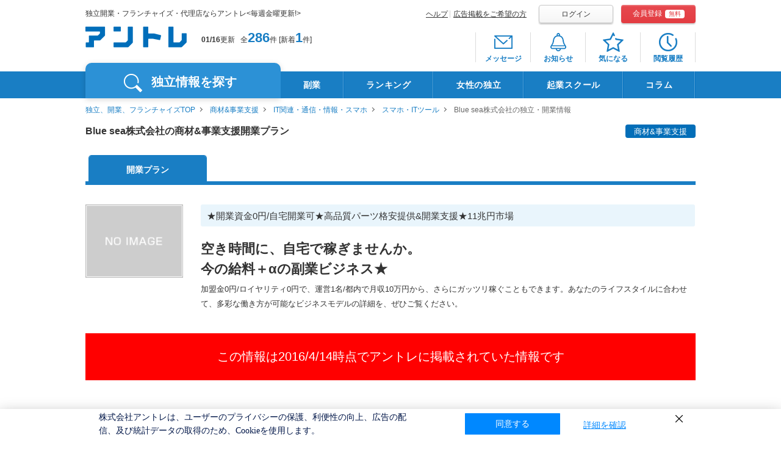

--- FILE ---
content_type: text/html; charset=UTF-8
request_url: https://entrenet.jp/dplan/0001766/
body_size: 10073
content:
<!DOCTYPE HTML>
<html lang="ja-JP">
  <head>

    
    <!-- inc: headtag_all_conttop.htm -->

<!-- Google Tag Manager -->
<script>(function(w,d,s,l,i){w[l]=w[l]||[];w[l].push({'gtm.start':
new Date().getTime(),event:'gtm.js'});var f=d.getElementsByTagName(s)[0],
j=d.createElement(s),dl=l!='dataLayer'?'&l='+l:'';j.async=true;j.src=
'https://www.googletagmanager.com/gtm.js?id='+i+dl;f.parentNode.insertBefore(j,f);
})(window,document,'script','dataLayer','GTM-TV2WN4');</script>
<!-- End Google Tag Manager -->

<!-- inc: headtag_all_conttop.htm -->

    <meta charset="UTF-8">
    <meta name="robots" content="index, follow">
    <meta http-equiv="X-UA-Compatible" content="IE=edge">
    <meta http-equiv="Pragma" content="no-cache">
    <meta http-equiv="Cache-Control" content="no-cache, no-store, must-revalidate">
    <meta http-equiv="Expires" content="0">
    <meta name="viewport" content="width=1100">
    <title>Blue sea株式会社の商材&amp;事業支援・独立開業情報｜【アントレ】</title>
    <meta name="description" content="★開業資金0円/自宅開業可★高品質パーツ格安提供&amp;開業支援★11兆円市場空き時間に、自宅で稼ぎませんか。今の給料＋αの副業ビジネス★">
    <meta name="keywords" content="Blue sea株式会社,独立開業,フランチャイズ,制度,FC,募集,起業,代理店,アントレ">
    <link rel="shortcut icon" type="image/x-icon" href="/CSP/pc/img/common/favicon.ico">

    
    <!-- inc: src_common_top.htm -->
<!-- <div class="incTest" style="background-color:#efefef;">src_common_top.htm</div> -->
<link rel="stylesheet" href="/CSP/pc/css/lib/jquery.mCustomScrollbar.css">
<link rel="stylesheet" href="/CSP/pc/css/lib/slick-theme.css">
<link rel="stylesheet" href="/CSP/pc/css/lib/slick.css">
<link rel="stylesheet" href="/CSP/pc/css/np_suggest.css?ver=202508201132">
<link rel="stylesheet" href="/CSP/pc/css/common.css?ver=202508201132">
<!-- inc: src_common_top.htm end -->

    
    <!-- inc: src_dplan_top.htm -->
<!--<div class="incTest" style="background-color:#efefef;">src_dplan_top.htm</div>-->
<link rel="stylesheet" href="/CSP/pc/css/lib/magnific-popup.css">
<link rel="stylesheet" href="/CSP/pc/css/dplan.css?ver=202508201132">
<link rel="stylesheet" href="/CSP/pc/css/dplan-recommend.css?ver=202508201132">
<style>
.incTest{
  display:none;
}
</style>
<!-- inc: src_dplan_top.htm end -->

    <link rel="canonical" href="https://entrenet.jp/dplan/0001766/">

    
    <script type="text/javascript">keisaiGaishaCode='0001766';</script>

        
    <script type="text/javascript">customerPrefecture=""</script>
    <script type="text/javascript">pageId='CSP024001';</script>
    <link rel="stylesheet" type="text/css" href="/CSP/common/css/singlecolumn.css" media="all" />
  </head>

  <body>
    <script type="application/ld+json">
  {
    "@context": "http://schema.org",
    "@type": "BreadcrumbList",
    "itemListElement": [
                      {
          "@type": "ListItem",
          "position": 1,
          "item": {
            "@id": "https://entrenet.jp/",
            "name": "独立、開業、フランチャイズTOP"
          }
        },
                              {
          "@type": "ListItem",
          "position": 2,
          "item": {
            "@id": "https://entrenet.jp/dokuritsu/Y1200/",
            "name": "商材&amp;事業支援"
          }
        },
                              {
          "@type": "ListItem",
          "position": 3,
          "item": {
            "@id": "https://entrenet.jp/dokuritsu/Y1200/C04/",
            "name": "IT関連・通信・情報・スマホ"
          }
        },
                              {
          "@type": "ListItem",
          "position": 4,
          "item": {
            "@id": "https://entrenet.jp/dokuritsu/Y1200/C04/M28/",
            "name": "スマホ・ITツール"
          }
        },
                              {
          "@type": "ListItem",
          "position": 5,
          "item": {
            "@id": "https://entrenet.jp/dplan/0001766/",
            "name": "Blue sea株式会社の独立・開業情報"
            }
        }
                  ]
  }
</script>

    
    <!-- inc: common_bodytop.htm -->
<!-- Google Tag Manager (noscript) -->
<noscript>
  <iframe src="https://www.googletagmanager.com/ns.html?id=GTM-TV2WN4" height="0" width="0" style="display:none;visibility:hidden"></iframe>
</noscript>
<!-- End Google Tag Manager (noscript) -->
<!-- inc: common_bodytop.htm end -->

    
    <!-- inc: dplan_bodytop.htm -->
<div class="incTest" style="background-color:#efefef;">dplan_bodytop.htm</div>
<!-- inc: dplan_bodytop.htm end -->

    <article id="wrapper">

      
      <header id="header">
  <div class="wrap cf">
    <div class="headerLeft">
  <p class="headerDesc">独立開業・フランチャイズ・代理店ならアントレ&lt;毎週金曜更新!&gt;</p>
  <div class="headerLogo"><a href="/"><img src="/CSP/pc/img/common/logo_cmn.png" alt="アントレ" width="166"></a></div>
  <div class="headerNum">
  	<b>01/16</b>更新<span class="hit">全<a href="/dokuritsu/?cc=ccenldhead">286</a>件
          [新着<a href="/dokuritsu/new/?cc=ccenlnewhead">1</a>件]
        </span>
  </div>
</div><!-- /.headerLeft -->

    <div id="registBox">
      <div class="registHead">
        <ul class="registheadTxt">
          <li><a href="/others/help/">ヘルプ</a></li>
                      <li><a href="/others/ad/index.htm?cbn=most_top_service_ad_">広告掲載をご希望の方</a></li>
                  </ul>

        <ul class="registheadBtn">
          <li><a class="loginBtn" href="/login.html" rel="nofollow">ログイン</a></li>
          <li><a class="registBtn" href="/mkregist_mail.html" rel="nofollow">会員登録<span>無料</span></a></li>
        </ul>
      </div>

      <nav class="headerNav">
        <ul class="headerNavList">
          <li>
            <a href="/message.html" class="icnMessage" rel="nofollow">
              <div class="badge"></div>
              <span>メッセージ</span>
            </a>
          </li>
          <li>
            <a href="/notification.html" class="icnNotification" rel="nofollow">
              <div class="badge"></div>
              <span>お知らせ</span>
            </a>
          </li>
          <li>
            <a href="/favorite.html" class="icnFav" rel="nofollow">
              <div class="badge"></div>
              <span>気になる</span>
            </a>
          </li>
          <li>
            <a href="/history.html" class="icnHistory" rel="nofollow">
              <div class="badge"></div>
              <span>閲覧履歴</span>
            </a>
          </li>
        </ul>
      </nav>
    </div><!-- /#registBox -->
  </div><!-- /.wrap -->

  <nav id="globalNav">
  <div class="wrap gnavWrap">
    <div class="gnaviwrapLeft">
      <ul class="cf">
        <li class="gNavSearch">独立情報を探す</li>
      </ul>
    </div>

    <!-- inc: gnavi_list.htm -->
<div class="incTest" style="background-color:#efefef;">gnavi_list.htm</div>
        <div class="gnaviwrapFlex">
          <ul>
            <li><a href="/dokuritsu/KW041/?gn=engnkw041">副業</a></li>
            <li><a href="/ranking/">ランキング</a></li>
            <li><a href="/watashidoki/index.htm?gn=engnwtsdk">女性の独立</a></li>
            <li><a href="/dokuritsu-school/index.htm?gn=engndschool" target="_blank">起業スクール</a></li>
            <li><a href="/magazine/?gn=engnmgz" target="_blank">コラム</a></li>
          </ul>
        </div><!-- /.gnaviwrapFlex -->
<!-- inc: gnavi_list.htm end -->
  </div>
</nav><!-- /#globalNav -->

<div class="gNavBox">
  <div class="wrap cf">
    <div class="gNavInner gNavSearchBox">
      <div class="gNavBoxLeft">
        <ul class="boxleftList">
          <li class="listOn listC"><div><span>業種</span>から探す</div></li>
          <li class="listE"><span>エリア</span>から探す</li>
          <li class="listKw"><span>契約タイプ</span>から探す</li>
        </ul>
      </div><!-- /.gNavBoxLeft -->
      <div class="gNavBoxRight">
        <div class="cf">
          <ul class="btnList listCbox">
            <li><a href="/dokuritsu/C03/?gn=engngc03">飲食<br>デリバリー</a></li>
            <li><a href="/dokuritsu/C04/?gn=engngc04">IT関連<br>スマホ</a></li>
            <li><a href="/dokuritsu/C06/?gn=engngc06">修理<br>クリーニング</a></li>
            <li><a href="/dokuritsu/C07/?gn=engngc07">小売<br>コンビニ</a></li>
            <li><a href="/dokuritsu/C01/?gn=engngc01">塾<br>スクール</a></li>
            <li><a href="/dokuritsu/C05/?gn=engngc05">美容サロン<br>ボディメイク</a></li>
            <li><a href="/dokuritsu/C08/?gn=engngc08">介護医療<br>福祉</a></li>
            <li><a href="/dokuritsu/C09/?gn=engngc09">買取<br>リサイクル</a></li>
            <li><a href="/dokuritsu/C02/?gn=engngc02">各種サービス</a></li>
          </ul><!-- /.btnList -->
          <ul class="btnList listEbox">
            <li><a href="/dokuritsu/E0000/?gn=engnae0">北海道</a></li>
            <li><a href="/dokuritsu/E1000/?gn=engnae1">東北</a></li>
            <li><a href="/dokuritsu/E2000/?gn=engnae2">関東</a></li>
            <li><a href="/dokuritsu/E3000/?gn=engnae3">北信越</a></li>
            <li><a href="/dokuritsu/E4000/?gn=engnae4">東海</a></li>
            <li><a href="/dokuritsu/E5000/?gn=engnae5">関西</a></li>
            <li><a href="/dokuritsu/E6000/?gn=engnae6">中国</a></li>
            <li><a href="/dokuritsu/E7000/?gn=engnae7">四国</a></li>
            <li><a href="/dokuritsu/E8000/?gn=engnae8">九州・沖縄</a></li>
            <li><a href="/dokuritsu/E9000/?gn=engnae9">海外</a></li>
          </ul><!-- /.btnList -->
          <ul class="btnList listKwbox">
            <li><a href="/dokuritsu/Y1100/?gn=engnty11">フランチャイズ</a></li>
            <li><a href="/dokuritsu/Y1300/?gn=engnty13">代理店</a></li>
            <li><a href="/dokuritsu/Y1400/?gn=engnty14">業務委託</a></li>
            <li><a href="/dokuritsu/Y1200/?gn=engnty12">商材＆事業支援</a></li>
            <li><a href="/dokuritsu/Y1500/?gn=engnty15">社員to独立</a></li>
          </ul><!-- /.btnList -->
        </div>
        <div class="gNavBoxKeyword">
          <form action="/dokuritsu.html?cc=ccenfwst00003" method="post" class="cf">
            <div class="keywordTxt"><input type="text" name="free_search" class="keyword" id="free_search" maxlength="100" autocomplete="off" placeholder="社名・キーワードなどで検索"></div>
            <div class="keywordBtn"><input type="submit" value="検索" class="btn_keywordBtn" id="search_btn"></div>
            <input type="hidden" name="searchbox" value="1">
          </form>
        </div>
              </div><!-- /.gNavBoxRight -->
    </div><!---/.gNavSearchBox-->
    <div class="cls"></div>
  </div><!-- /.wrap -->
</div><!-- /.gNavBox -->
</header><!-- /#header -->

      <main class="CSP024001">

        
        <!-- inc: common_top.htm -->
<div class="incTest" style="background-color:#efefef;">common_top.htm</div>
<!-- inc: common_top.htm end -->

        <div id="container" class="wrap cf">
          <div id="crumb">
            <a href="/">独立、開業、フランチャイズTOP</a>
                <a href="/dokuritsu/Y1200/">商材&amp;事業支援</a>
                <a href="/dokuritsu/Y1200/C04/">IT関連・通信・情報・スマホ</a>
                <a href="/dokuritsu/Y1200/C04/M28/">スマホ・ITツール</a>
                Blue sea株式会社の独立・開業情報
      </div>

          
          <!-- inc:end_dkplan_top -->
<!-- inc:end_dkplan_top end -->

          <section id="dplan">
            <h1 class="desc">Blue sea株式会社の商材&amp;事業支援開業プラン<span>商材&amp;事業支援</span></h1>

            <div class="navWrap">

              <nav class="tabNav">
                <li class="on"><span>開業プラン</span></li>
              </nav><!-- /.tabNav -->
            </div><!-- /.navWrap -->
            <div class="catchBoxTst4">
  <div class="imgBox">
    <img src="/CSP/img/noimg150_112.gif" alt="" width="160" height="120">
  </div>
  <div class="dataBox">
    <h2>★開業資金0円/自宅開業可★高品質パーツ格安提供&amp;開業支援★11兆円市場</h2>
    <h3>空き時間に、自宅で稼ぎませんか。<br>今の給料＋αの副業ビジネス★</h3>
    <p>加盟金0円/ロイヤリティ0円で、運営1名/都内で月収10万円から、さらにガッツリ稼ぐこともできます。あなたのライフスタイルに合わせて、多彩な働き方が可能なビジネスモデルの詳細を、ぜひご覧ください。</p>
  </div>
</div><!-- /.catchBox -->

            
            <!-- inc:end_dkplan_top2 -->
<!-- inc:end_dkplan_top2 end -->

            <div id="pastentry_caution">
              <p>この情報は2016/4/14時点でアントレに掲載されていた情報です</p>
            </div>

            
            <!-- inc:end_dkplan_top3 -->
        <div id="recomend_list_end">
          <div class="recommendTtl">この企業に興味を持った人は、こんな企業も比較検討しています</div>
          <div id="recommender_pc312"></div>
        </div><!-- /#recomend_list_end -->
        
        <div id="__se_hint" style="display: none;">
          <div id="__se_spec_pc312">
            <script type="text/javascript">document.write('<span class="__se_prod">'+keisaiGaishaCode+'</span>');</script>
            <span class="__se_num">4</span>
            <span class="__se_cat"></span>
            <span class="__se_ct_url_custom_param">?cbn=pc312</span>
          </div>
        </div>

<script type="text/javascript">
(function() {
/* Cookieに書き込み */
var set_name = 'TERMINALID';
var recoCookie = GetCookie( set_name );

/* GetCookie関数を定義 */
function GetCookie( name ){
var pattern = new RegExp( name + '=([^;]+);?' ),
cookiesMatch = document.cookie.match( pattern, '$1' );
if( cookiesMatch !== null ){
return decodeURIComponent( cookiesMatch[1] );
}
return null;
}

if(location.hostname.indexOf("dev") > -1 ){
  var domainname ="aigenttest2.silveregg.net";
}else{
  var domainname ="aigent2.silveregg.net";
}

var s = document.createElement('script');
s.type = 'text/javascript';
s.async = true;
s.src = '//'+domainname+'/suite/page?m=entre&p=pc_pddt2&cookie='+recoCookie+'&t='+(new Date()).getTime()+'&r='+escape(document.referrer);
var e = document.getElementsByTagName('script')[0];
e.parentNode.insertBefore(s,e);
})();
</script>
<!-- inc:end_dkplan_top3 end -->
            <nav class="localNav">
              <ul>
                <li><a href="#rewardBox">仕事の魅力・やりがい</a></li>

                
                                  <li><a href="#pointBox">ビジネスプランの特徴</a></li>
                              </ul>
            </nav><!-- /.localNav -->

            <section id="rewardBox">
              <h3 class="ttl01">仕事の魅力・やりがい</h3>
<div class="catchBox">
  
      <div class="imgBox lazyWrap lazyload" data-expand="-20">
      <img class="lazyload" data-src="/CSP/img/noimg300_225.gif" alt="★例：弊社高品質パーツのECサイト出店のみで月収10万円も可能♪おいしいビジネス★" width="300" height="225">
    </div>
    <div class="dataBox">
    <h3>★例：弊社高品質パーツのECサイト出店のみで月収10万円も可能♪おいしいビジネス★</h3>
    <p>◆当社契約で得られる豊富なメリットの一部◆<br />
★営業する必要なし！<br />
★工場直卸の価格で高品質パーツをご提供！仲介業者なし！<br />
★開業資金0円！加盟金0円/ロイヤリティ0円！<br />
★ECサイト出店のみで運営1名/都内で月収10万円も可！<br />
★さらに高収入を目指せるノウハウも提供！<br />
★過去3年で取引先店300店舗を支援した豊富な実績あり！<br />
<br />
個別説明会で「集客方法」「収益モデル」等を公開！<br />
まずはお気軽にアクセスを！</p>
  </div>
</div><!-- .catchBox -->

            </section><!-- /#rewardBox -->

            
                          <section id="pointBox">
                <h3 class="ttl01">ビジネスプランの特徴</h3>
<h4 class="ttl01">ビジネス情報</h4>
<div class="cf">
      <div class="img lazyWrap lazyload" data-expand="-20">
      <img class="lazyload" data-src="/CSP/img/noimg200_150.gif" alt="自社サイト【KingMobile】にて、工場直卸の最新パーツのラインナップを掲載！" width="200" height="150"><br>自社サイト【KingMobile】にて、工場直卸の最新パーツのラインナップを掲載！
    </div>
    <div class="table dplanTable01">
    <dl>
      <dt>扱う商品・サービスの概要</dt>
      <dd>◆無店舗/自宅で/空き時間で「高品質パーツのECサイト出店のみ」で開業も可！<br />
◎当社はiPhoneやスマートフォンの部品・アクセサリーを扱うメーカーの戦略企業。<br />
◎自社サイト【KingMobile】を、中国の生産拠点と連携して展開中。<br />
◎市場価値の高い高機能商材を破格の安値で仕入/販売できます。</dd>
    </dl>
    <dl>
      <dt>顧客の特徴・市場性</dt>
      <dd>◆iPhoneの日本市場は世界でも群を抜く勢いで拡大中！<br />
◎日本におけるiPhoneの急速な普及に伴い、販売代理店を募集します。<br />
◎スマートフォン市場における日本のiPhone比率は欧米よりも圧倒的に高いです。<br />
◎市場規模11兆円と称される急拡大中のマーケットで成功のチャンスも拡大中！</dd>
    </dl>
    <dl>
      <dt>このビジネスの強み</dt>
      <dd>◆開業資金0円！加盟金0円/ロイヤリティ0円！<br />
◎営業日/時間/看板/店舗名/デザイン/営業形態の制約なし！<br />
◎大規模な店舗物件や設備の購入も不要！<br />
◎FC/代理店のような「ブランド提供の対価となる費用支払」もなし。<br />
◎「ECサイト出店のみ」で開業後、さらに高収入を目指せるノウハウも提供！</dd>
    </dl>
  </div><!-- .table.type01 -->
</div><!-- .cf -->
              </section><!-- /#pointBox -->

              <section id="flowBox">
                <div class="property">
    <dl class="table">
      <dt>この独立の特徴</dt>
      <dd>
        <ul>
          <li><a href="/dokuritsu/KW043/" target="_blank">低資金開業</a></li>
                      <li><a href="/dokuritsu/KW041/" target="_blank">副業からスタート</a></li>
                  </ul>
      </dd>
    </dl>
    <div class="moreBox">
              <dl>
          <dt><div class="tag">低資金開業</div></dt>
          <dd>★加盟金0円/ロイヤリティ0円/在職中/空き時間で/副業でもOK★店舗不要/自宅開業で「高品質パーツのECサイト出店のみ」で安定収入も可能です</dd>
        </dl>
              <dl>
          <dt><div class="tag">副業からスタート</div></dt>
          <dd>★在職中に自宅で空き時間を活かした副業からスタートも可能です★店舗不要/自宅開業で「高品質パーツのECサイト出店のみ」で安定収入も可能です</dd>
        </dl>
          </div>
    <div class="more">説明を見る</div>
  </div><!-- .property -->
              </section><!-- /#flowBox -->
            
            <input type="hidden" id="geo-pref-cd" value="">
            <input type="hidden" id="recommend-cnt" value="">

            <div class="pastentry_others">
    <dl>
      <dt class="ttl_detailtext_gray">そのほかの、過去に掲載のあった独立開業情報</dt>
              <dd><a href="/dplan/0001770/">株式会社　マロンド</a></dd>
              <dd><a href="/dplan/0001775/">株式会社First Drop</a></dd>
              <dd><a href="/dplan/0001776/">株式会社コミットメント</a></dd>
              <dd><a href="/dplan/0001777/">株式会社ユウコークラフト</a></dd>
              <dd><a href="/dplan/0001782/">LIFE STYLE株式会社</a></dd>
          </dl>
  </div>

            <nav class="tabNav bottomTabNav">
              <li class="on"><span>開業プラン</span></li>
            </nav><!-- .tabNav -->

            <section id="otherPlan" class="cf">
    <h3 class="ttl01">その他の独立開業プラン</h3>
    <div class="leftBox">
      <h4 class="ttl01">この独立開業プランと近い条件でもっと探す</h4>
      <div class="table dplanTable01">
        <dl>
          <dt>業種</dt>
          <dd>
            <ul class="treeLink">
              <li><a href="/dokuritsu/C04/?cc=ccendplftfs0001">IT関連・通信・情報・スマホ</a></li>
            </ul>
          </dd>
        </dl>
        <dl>
          <dt>契約タイプ</dt>
          <dd>
            <a href="/dokuritsu/Y1200/?cc=ccendplftfs0001">商材&amp;事業支援</a>
          </dd>
        </dl>
        <dl>
          <dt>独立スタイル</dt>
          <dd><a href="/dokuritsu/D3000/?cc=ccendplftfs0001">「手に職」で稼ぐ</a></dd>
        </dl>
              </div><!-- .dplanTable01 -->
    </div><!-- .leftBox -->
  </section><!-- #otherPlan -->

          </section><!-- /#dplan -->
        </div><!-- /#container.wrap.cf -->

        
        <!-- inc:end_common_bottom -->
<!-- inc:end_common_bottom end -->

      </main><!-- /.CSP024001 -->

      
      <!-- inc: common_footer_middle.htm -->


  <div class="incTest" style="background-color:#efefef;">common_footer_middle.htm</div>
   <div id="topfooter_top">
    <div class="wrap cf">
      <p><em><i>独立開業をサポートする情報が満載｜独立・開業・起業ならアントレ</i></em></p>
      <div id="pagetop"><a href="#header">ページTOPへ</a></div>
    </div>
  </div><!-- #topfooter_top -->
  
  <div id="topfooter_middle" class="wrap">
    <ul>
      <li><a href="/">独立、開業、フランチャイズTOP</a></li>
      <li><a href="/dokuritsu/Y1100/">フランチャイズ（FC）募集</a></li>
      <li><a href="/dokuritsu/Y1200/">商材＆事業支援募集</a></li>
      <li><a href="/dokuritsu/Y1300/">代理店募集</a></li>
      <li><a href="/dokuritsu/Y1400/">業務委託募集</a></li>
      <li><a href="/dokuritsu/Y1500/">社員ｔｏ独立募集</a></li>
      <li><a href="/dokuritsu/KW077/">オーナーになる/お店を経営する</a></li>
      <li><a href="/dokuritsu/KW078/">商品・サービスの営業・販売をする</a></li>
      <li><a href="/dokuritsu/KW079/">「手に職」で稼ぐ</a></li>
      <li><a href="https://entrenet.jp/rep-kigyoguide/?utm_source=entre&utm_medium=headerNav&utm_campaign=entre">起業・経営ガイドブック</a></li>
      <li><a href="/postoff/">過去に掲載のあった企業一覧</a></li>
      <li><a href="/kw/">注目キーワードから探す</a></li>
    </ul>
  </div><!-- #topfooter_middle -->
<!-- inc: toppage_footer_top.htm end -->
    <div class="fTtl">
  <div class="footerWrap">業種から独立・開業・起業・フランチャイズを探す</div>
</div>
<div id="footer_gyoshulink">
      <div class="box">
      <dl class="cf">
                              <dt><a href="/dokuritsu/C07/">小売・コンビニ</a></dt>
                    <dd>
            <ul class="cf">
                                                <li><a href="/dokuritsu/C07/M33/">コンビニ</a>｜</li>
                                                                <li><a href="/dokuritsu/C07/M37/">小売・販売</a>｜</li>
                                                                <li><a href="/dokuritsu/C07/M42/">レンタル・シェアリング</a></li>
                                          </ul>
          </dd>
              </dl>
    </div>
      <div class="box">
      <dl class="cf">
                              <dt><a href="/dokuritsu/C03/">飲食</a></dt>
                    <dd>
            <ul class="cf">
                                                <li><a href="/dokuritsu/C03/M15/">居酒屋・バー</a>｜</li>
                                                                <li><a href="/dokuritsu/C03/M16/">カフェ・喫茶店・レストラン</a>｜</li>
                                                                <li><a href="/dokuritsu/C03/M17/">ラーメン屋</a>｜</li>
                                                                <li><a href="/dokuritsu/C03/M19/">カレー</a>｜</li>
                                                                <li><a href="/dokuritsu/C03/M21/">ファーストフード・ハンバーガー</a>｜</li>
                                                                <li><a href="/dokuritsu/C03/M22/">外食(その他)</a>｜</li>
                                                                <li><a href="/dokuritsu/C03/M23/">弁当屋</a>｜</li>
                                                                <li><a href="/dokuritsu/C03/M26/">スイーツ(パン屋・ケーキ屋など)</a>｜</li>
                                                                <li><a href="/dokuritsu/C03/M40/">から揚げ</a>｜</li>
                                                                <li><a href="/dokuritsu/C03/M27/">キッチンカー（移動販売）</a>｜</li>
                                                                <li><a href="/dokuritsu/C03/M41/">テイクアウト・デリバリー</a></li>
                                          </ul>
          </dd>
              </dl>
    </div>
      <div class="box">
      <dl class="cf">
                              <dt><a href="/dokuritsu/C01/">塾・スクール</a></dt>
                    <dd>
            <ul class="cf">
                                                <li><a href="/dokuritsu/C01/M01/">学習塾・個別指導塾</a>｜</li>
                                                                <li><a href="/dokuritsu/C01/M02/">プログラミング・パソコン教室</a>｜</li>
                                                                <li><a href="/dokuritsu/C01/M03/">各種スクール</a></li>
                                          </ul>
          </dd>
              </dl>
    </div>
      <div class="box">
      <dl class="cf">
                              <dt><a href="/dokuritsu/C06/">便利屋・修理（リペア）・クリーニング</a></dt>
                    <dd>
            <ul class="cf">
                                                <li><a href="/dokuritsu/C06/M30/">靴、革製品修理・メンテナンス</a>｜</li>
                                                                <li><a href="/dokuritsu/C06/M31/">リフォーム・原状回復</a>｜</li>
                                                                <li><a href="/dokuritsu/C06/M32/">ハウスクリーニング・家事代行</a>｜</li>
                                                                <li><a href="/dokuritsu/C06/M36/">その他クリーニング</a></li>
                                          </ul>
          </dd>
              </dl>
    </div>
      <div class="box">
      <dl class="cf">
                              <dt><a href="/dokuritsu/C08/">介護・福祉・就労支援</a></dt>
                    <dd>
            <ul class="cf">
                                                <li><a href="/dokuritsu/C08/M38/">放課後等デイサービス・デイサービス</a>｜</li>
                                                                <li><a href="/dokuritsu/C08/M48/">訪問介護・訪問看護・医療</a>｜</li>
                                                                <li><a href="/dokuritsu/C08/M49/">就労支援・グループホーム</a></li>
                                          </ul>
          </dd>
              </dl>
    </div>
      <div class="box">
      <dl class="cf">
                              <dt><a href="/dokuritsu/C05/">美容サロン・ボディメイク</a></dt>
                    <dd>
            <ul class="cf">
                                                <li><a href="/dokuritsu/C05/M43/">ネイル・まつエク・眉毛</a>｜</li>
                                                                <li><a href="/dokuritsu/C05/M44/">脱毛</a>｜</li>
                                                                <li><a href="/dokuritsu/C05/M29/">ヘアサロン、美容院</a>｜</li>
                                                                <li><a href="/dokuritsu/C05/M45/">フィットネス</a>｜</li>
                                                                <li><a href="/dokuritsu/C05/M46/">リラクゼーションサロン・エステ</a>｜</li>
                                                                <li><a href="/dokuritsu/C05/M47/">その他美容</a></li>
                                          </ul>
          </dd>
              </dl>
    </div>
      <div class="box">
      <dl class="cf">
                              <dt><a href="/dokuritsu/C04/">IT関連・通信・情報・スマホ</a></dt>
                    <dd>
            <ul class="cf">
                                                <li><a href="/dokuritsu/C04/M28/">スマホ・ITツール</a>｜</li>
                                                                <li><a href="/dokuritsu/C04/M50/">小売・販売</a>｜</li>
                                                                <li><a href="/dokuritsu/C04/M51/">アプリ・システム・データベース商材</a></li>
                                          </ul>
          </dd>
              </dl>
    </div>
      <div class="box">
      <dl class="cf">
                              <dt><a href="/dokuritsu/C09/">買取・リサイクル</a></dt>
                    <dd>
            <ul class="cf">
                                                <li><a href="/dokuritsu/C09/M35/">中古車・自動車・自転車</a>｜</li>
                                                                <li><a href="/dokuritsu/C09/M39/">買取販売</a></li>
                                          </ul>
          </dd>
              </dl>
    </div>
      <div class="box">
      <dl class="cf">
                              <dt><a href="/dokuritsu/C02/">各種サービス</a></dt>
                    <dd>
            <ul class="cf">
                                                <li><a href="/dokuritsu/C02/M04/">コインランドリー</a>｜</li>
                                                                <li><a href="/dokuritsu/C02/M06/">防犯・防災・予防</a>｜</li>
                                                                <li><a href="/dokuritsu/C02/M05/">不動産・住宅</a>｜</li>
                                                                <li><a href="/dokuritsu/C02/M11/">生活関連サービス</a>｜</li>
                                                                <li><a href="/dokuritsu/C02/M12/">結婚相談所・冠婚葬祭</a>｜</li>
                                                                <li><a href="/dokuritsu/C02/M07/">宅配・軽運送</a>｜</li>
                                                                <li><a href="/dokuritsu/C02/M13/">保険（生命保険・損害保険・自動車保険）・金融</a>｜</li>
                                                                <li><a href="/dokuritsu/C02/M09/">広告・メディア</a>｜</li>
                                                                <li><a href="/dokuritsu/C02/M10/">その他</a></li>
                                          </ul>
          </dd>
              </dl>
    </div>
  </div><!-- #footer_gyoshulink -->
<div class="fTtl">
  <div class="footerWrap">エリアから独立・開業・起業・フランチャイズを探す</div>
</div>
<div id="footer_arealink">
              <div class="box">
        <div class="footerWrap">
        <dl class="cf">
                        <dt><a class="nolist" href="/dokuritsu/E0000/">北海道</a></dt>
                <dd></dd>
          </dl>
              <dl class="cf">
                        <dt><a href="/dokuritsu/E1000/">東北</a></dt>
                <dd>
          <ul class="cf">
                                                      <li><a href="/dokuritsu/PF02/">青森</a>｜</li>
                                                        <li><a href="/dokuritsu/PF03/">岩手</a>｜</li>
                                                        <li><a href="/dokuritsu/PF04/">宮城</a>｜</li>
                                                        <li><a href="/dokuritsu/PF05/">秋田</a>｜</li>
                                                        <li><a href="/dokuritsu/PF06/">山形</a>｜</li>
                                                        <li><a href="/dokuritsu/PF07/">福島</a></li>
                                    </ul>
        </dd>
          </dl>
              <dl class="cf">
                        <dt><a href="/dokuritsu/E2000/">関東</a></dt>
                <dd>
          <ul class="cf">
                                                      <li><a href="/dokuritsu/PF08/">茨城</a>｜</li>
                                                        <li><a href="/dokuritsu/PF09/">栃木</a>｜</li>
                                                        <li><a href="/dokuritsu/PF10/">群馬</a>｜</li>
                                                        <li><a href="/dokuritsu/PF11/">埼玉</a>｜</li>
                                                        <li><a href="/dokuritsu/PF12/">千葉</a>｜</li>
                                                        <li><a href="/dokuritsu/PF13/">東京</a>｜</li>
                                                        <li><a href="/dokuritsu/PF14/">神奈川</a>｜</li>
                                                        <li><a href="/dokuritsu/PF15/">山梨</a></li>
                                    </ul>
        </dd>
          </dl>
          </div>
    </div>
                <div class="box">
        <div class="footerWrap">
        <dl class="cf">
                        <dt><a href="/dokuritsu/E3000/">北信越</a></dt>
                <dd>
          <ul class="cf">
                                                      <li><a href="/dokuritsu/PF16/">新潟</a>｜</li>
                                                        <li><a href="/dokuritsu/PF17/">長野</a>｜</li>
                                                        <li><a href="/dokuritsu/PF18/">富山</a>｜</li>
                                                        <li><a href="/dokuritsu/PF19/">石川</a>｜</li>
                                                        <li><a href="/dokuritsu/PF20/">福井</a></li>
                                    </ul>
        </dd>
          </dl>
              <dl class="cf">
                        <dt><a href="/dokuritsu/E4000/">東海</a></dt>
                <dd>
          <ul class="cf">
                                                      <li><a href="/dokuritsu/PF21/">岐阜</a>｜</li>
                                                        <li><a href="/dokuritsu/PF22/">静岡</a>｜</li>
                                                        <li><a href="/dokuritsu/PF23/">愛知</a>｜</li>
                                                        <li><a href="/dokuritsu/PF24/">三重</a></li>
                                    </ul>
        </dd>
          </dl>
              <dl class="cf">
                        <dt><a href="/dokuritsu/E5000/">関西</a></dt>
                <dd>
          <ul class="cf">
                                                      <li><a href="/dokuritsu/PF25/">滋賀</a>｜</li>
                                                        <li><a href="/dokuritsu/PF26/">京都</a>｜</li>
                                                        <li><a href="/dokuritsu/PF27/">大阪</a>｜</li>
                                                        <li><a href="/dokuritsu/PF28/">兵庫</a>｜</li>
                                                        <li><a href="/dokuritsu/PF29/">奈良</a>｜</li>
                                                        <li><a href="/dokuritsu/PF30/">和歌山</a></li>
                                    </ul>
        </dd>
          </dl>
          </div>
    </div>
                <div class="box">
        <div class="footerWrap">
        <dl class="cf">
                        <dt><a href="/dokuritsu/E6000/">中国</a></dt>
                <dd>
          <ul class="cf">
                                                      <li><a href="/dokuritsu/PF31/">鳥取</a>｜</li>
                                                        <li><a href="/dokuritsu/PF32/">島根</a>｜</li>
                                                        <li><a href="/dokuritsu/PF33/">岡山</a>｜</li>
                                                        <li><a href="/dokuritsu/PF34/">広島</a>｜</li>
                                                        <li><a href="/dokuritsu/PF35/">山口</a></li>
                                    </ul>
        </dd>
          </dl>
              <dl class="cf">
                        <dt><a href="/dokuritsu/E7000/">四国</a></dt>
                <dd>
          <ul class="cf">
                                                      <li><a href="/dokuritsu/PF36/">徳島</a>｜</li>
                                                        <li><a href="/dokuritsu/PF37/">香川</a>｜</li>
                                                        <li><a href="/dokuritsu/PF38/">愛媛</a>｜</li>
                                                        <li><a href="/dokuritsu/PF39/">高知</a></li>
                                    </ul>
        </dd>
          </dl>
              <dl class="cf">
                        <dt><a href="/dokuritsu/E8000/">九州・沖縄</a></dt>
                <dd>
          <ul class="cf">
                                                      <li><a href="/dokuritsu/PF40/">福岡</a>｜</li>
                                                        <li><a href="/dokuritsu/PF41/">佐賀</a>｜</li>
                                                        <li><a href="/dokuritsu/PF42/">長崎</a>｜</li>
                                                        <li><a href="/dokuritsu/PF43/">熊本</a>｜</li>
                                                        <li><a href="/dokuritsu/PF44/">大分</a>｜</li>
                                                        <li><a href="/dokuritsu/PF45/">宮崎</a>｜</li>
                                                        <li><a href="/dokuritsu/PF46/">鹿児島</a>｜</li>
                                                        <li><a href="/dokuritsu/PF47/">沖縄</a></li>
                                    </ul>
        </dd>
          </dl>
          </div>
    </div>
                <div class="box">
        <div class="footerWrap">
        <dl class="cf">
                        <dt><a class="nolist" href="/dokuritsu/E9000/">海外</a></dt>
                <dd></dd>
          </dl>
          </div>
    </div>
      </div><!-- #footer_arealink -->

<!-- #footer_incomelink -->
<div class="fTtl">
  <div class="footerWrap">年収例から独立・開業・起業・フランチャイズを探す  </div>
</div>
<div id="footer_incomelink">
              <div class="box">
        <div class="footerWrap">
              <dl class="cf">

                <dd>
          <ul class="cf">
                                                      <li><a href="/dokuritsu/N01/">～500万円</a>｜</li>
                                                        <li><a href="/dokuritsu/N02/">501～700万円</a>｜</li>
                                                        <li><a href="/dokuritsu/N03/">701～1000万円</a>｜</li>
                                                        <li><a href="/dokuritsu/N04/">1001～1500万円 </a>｜</li>
                                                        <li><a href="/dokuritsu/N05/">1501万円～</a></li>
                                    </ul>
        </dd>
          </dl>
          </div>
    </div>
</div>
<!-- #footer_incomelink -->

<!-- #footer_investlink -->
<div class="fTtl">
  <div class="footerWrap">最低自己資金から独立・開業・起業・フランチャイズを探す</div>
</div>
<div id="footer_investlink">
              <div class="box">
        <div class="footerWrap">
              <dl class="cf">

                <dd>
          <ul class="cf">
                                                      <li><a href="/dokuritsu/O01/">～100万円 </a>｜</li>
                                                        <li><a href="/dokuritsu/O02/">100～300万円</a>｜</li>
                                                        <li><a href="/dokuritsu/O03/">300～500万円</a>｜</li>
                                                        <li><a href="/dokuritsu/O04/">500～1,000万円</a>｜</li>
                                                        <li><a href="/dokuritsu/O05/">1,000万円～</a></li>
                                    </ul>
        </dd>
          </dl>
          </div>
    </div><!-- #footer_investlink -->


      </div>
  <!-- inc: common_footer_middle.htm end -->
      
      <!-- inc:end_dkplan_bottom -->
<div align="right">
<p>この原稿に対しての問い合わせは<a href="/others/inquiry/">こちら</a></p>
</div>
<!-- inc:end_dkplan_bottom end -->

      
      <!-- inc: common_footer_bottom.htm -->
  <div class="incTest" style="background-color:#efefef;">common_footer_bottom.htm</div>
  <footer id="footer">
    <div class="wrap cf">
      <address>
      <img src="/CSP/pc/img/common/logo_cmn_ft.jpg" alt="(C) Entre Co., Ltd." width="271"><br>
      <a href="https://entrenet.jp/corporate/" target="_blank">株式会社アントレ コーポレートサイトへ</a>
      </address>
      <ul>
        <li><a href="/others/ad/index.htm">掲載をご検討の方へ </a></li>
        <li><a href="/others/privacy/">プライバシーポリシー</a></li>
        <li><a href="/others/kiyaku/">会員規約</a></li>
        <li><a href="https://entrenet.jp/corporate/contact/customer/">お問い合わせ</a></li>
        <li><a href="/others/hitsudoku/">契約前に確認すること</a></li>
        <li><a href="/others/goriyou/">ご利用にあたって</a></li>
      </ul>
      <ul id="footerPRLink" style="line-height: 1.6em; text-align: right;">
        <li class="prmark"><span>PR</span></li>
        <li><a href="https://mirudo.jp/" target="_blank">アントレ MIRUDO</a></li>
        <li><a href="https://kikankounavi.com/" target="_blank">期間工ナビ</a></li>
        <li><a href="https://entrenet.co.jp/" target="_blank">「今のおすすめ」がわかる情報サイト</a></li>
      </ul>      
    </div>
  </footer><!-- /#footer -->
<!-- inc: common_footer_bottom.htm end -->
    </article><!-- /#wrapper -->

    <div class="changeSP"><a rel="nofollow" href="?ua=SP">スマートフォン向け表示</a></div>

    
    <!-- inc: dplan_bodybottom.htm -->
<div class="incTest" style="background-color:#efefef;">dplan_bodybottom.htm</div>
<!-- inc: dplan_bodybottom.htm end -->

    
    <!-- inc: common_bodybottom.htm -->
<!-- inc: common_bodybottom.htm end -->

    
    <!-- inc: src_common_bottom.htm -->
<div class="incTest" style="background-color:#efefef;">src_common_bottom.htm</div>
<script type="text/javascript" src="/CSP/pc/js/lib/jquery-3.3.1.min.js"></script>
<script type="text/javascript" src="/CSP/pc/js/lib/jquery-ui.1.12.custom.min.js"></script>
<script type="text/javascript" src="/CSP/pc/js/lib/jquery.customSelect.min.js"></script>
<script type="text/javascript" src="/CSP/pc/js/lib/jquery.ui.datepicker-ja.min.js"></script>
<script type="text/javascript" src="/CSP/pc/js/lib/jquery.mCustomScrollbar.min.js"></script>
<script type="text/javascript" src="/CSP/pc/js/lib/jquery.mousewheel.min.js"></script>
<script type="text/javascript" src="/CSP/pc/js/lib/jquery.magnific-popup.min.js"></script>

<script type="text/javascript" src="/CSP/pc/js/np_suggest.js?ver=202508201132"></script>
<script type="text/javascript" src="/CSP/pc/js/common.js?ver=202508201132"></script>
<script type="text/javascript" src="/CSP/pc/js/jquery.entre_clip.js?ver=202508201132"></script>



<!-- inc: src_common_bottom.htm end -->
    
    <!-- inc: src_dplan_bottom.htm -->
<div class="incTest" style="background-color:#efefef;">src_dplan_bottom.htm</div>
<script type="text/javascript" src="/CSP/pc/js/lib/slick.min.js"></script>
<script type="text/javascript" src="/CSP/pc/js/lib/jquery.magnific-popup.min.js"></script>
<script type="text/javascript" src="/CSP/pc/js/lib/lazysizes.min.js"></script>
<script type="text/javascript" src="/CSP/pc/js/dplan.js?ver=202508201132"></script>
<script type="text/javascript" src="/CSP/common/certain/js/scheduleAdjustment_dplan.js"></script>
<script type="text/javascript" src="/CSP/pc/js/add_seminar_recommend.js?ver=202508201132"></script>
<script type="text/javascript">
var previewDomain = location.hostname;
var head = document.head;
console.log('DOMAIN:' + previewDomain);
if (previewDomain != 'dev-preview.entrenet.jp'&& previewDomain != 'preview.entrenet.jp'){
console.log('im in dev');
  var scriptElement = document.createElement("script");
 
  scriptElement.type = "text/javascript";
  scriptElement.src = "/CSP/pc/js/detect_pref.js";
 
  head.appendChild(scriptElement);
}

</script>
<!-- inc: src_dplan_bottom.htm end -->

    
    <!-- inc: recommend_keisaigaisha.htm -->
<div class="incTest" style="background-color:#efefef;">recommend_keisaigaisha.htm</div>
<div id="recommender_pc311"></div>

<script type="text/javascript">
(function() {
/* Cookieに書き込み */
var set_name = 'TERMINALID';
var recoCookie = GetCookie( set_name );

/* GetCookie関数を定義 */
function GetCookie( name ){
var pattern = new RegExp( name + '=([^;]+);?' ),
cookiesMatch = document.cookie.match( pattern, '$1' );
if( cookiesMatch !== null ){
return decodeURIComponent( cookiesMatch[1] );
}
return null;
}

if(location.hostname.indexOf("dev") > -1 ){
  var domainname ="aigenttest2.silveregg.net";
}else{
  var domainname ="aigent2.silveregg.net";
}

var s = document.createElement('script');
s.type = 'text/javascript';
s.async = true;
s.src = '//'+domainname+'/suite/page?m=entre&p=pc_pddt&cookie='+recoCookie+'&t='+(new Date()).getTime()+'&r='+escape(document.referrer);
var e = document.getElementsByTagName('script')[0];
e.parentNode.insertBefore(s,e);
})();
</script>

<!-- inc: recommend_keisaigaisha.htm end -->

    <script type="text/javascript" src="/CSP/pc/js/add_clip.js"></script>
    <script type="text/javascript" src="/vos/vos_m.js"></script>
    <script language='JavaScript' type='text/javascript' src='/sc/m/js/r_log.js'></script>

  </body>
</html>


--- FILE ---
content_type: application/x-javascript
request_url: https://entrenet.jp/CSP/pc/js/dplan.js?ver=202508201132
body_size: 9094
content:
(function() {
  if ($('#dplan').length || $('#kigyou').length) {
  /* Cookieに書き込み */
  var set_name = 'TERMINALID';
  var recoCookie = GetCookie( set_name );

  /* GetCookie関数を定義 */
  function GetCookie( name ){
    var pattern = new RegExp( name + '=([^;]+);?' ),
    cookiesMatch = document.cookie.match( pattern, '$1' );
    if( cookiesMatch !== null ){
      return decodeURIComponent( cookiesMatch[1] );
    }
      return null;
  }
  if(location.hostname.indexOf("dev") > -1 ){
    var domainname ="aigenttest2.silveregg.net";
  }else{
    var domainname ="aigent2.silveregg.net";
  }

  var s = document.createElement('script');
  s.type = 'text/javascript';
  s.async = true;
  s.src = '//'+domainname+'/suite/page?m=entre&p=pc_pddt3&cookie='+recoCookie+'&t='+(new Date()).getTime()+'&r='+escape(document.referrer)+'&u='+encodeURIComponent(window.location.href);
  var e = document.getElementsByTagName('script')[0];
  e.parentNode.insertBefore(s,e);
  }
})();

jQuery(document).ready(function($) {
  //掲載会社cdの取得
  var keisahiCd = location.pathname.split("/")[2];

  //search more
  var more = 0;
  $('.property .more').click(function(){
    $(this).toggleClass("on");
    $(this).prev().slideToggle();

    if(more == 0) {
      $(this).text("閉じる");
      more = 1;
    } else {
      $(this).text("説明を見る");
      more = 0;
    }
  });

  if ($('.fixedBox').length) {
    fixedBox = $('.fixedBox');
    tabNavOf = $('.navWrap').offset().top;

    $(window).scroll(function(){
      scrl = $(this).scrollTop();
      if(tabNavOf < scrl) {
        fixedBox.css({'position': 'fixed', 'top': 10});
      } else {
        fixedBox.css({'position': 'absolute', 'top': 0});
      }
    });
  }

  //仕事の進め方hover
  $('.catchBoxS').hover(
  function() {
    $(".catchBoxS .dataBox p strong").css("text-decoration","underline");
  },
  function(){
    $(".catchBoxS .dataBox p strong").css("text-decoration","none");
  }
  );

  //scroll bar
  if ($('#dplan').length) {
    $(".thinkingList").mCustomScrollbar();
  }

  //seminaList内に情報があれば情報全体にリンクを効かせる
  if ($('#seminaList li').length) {
    // clickで遷移
    $('#seminaList li').on('click' ,function () {
      if($(this).find('.detailBtn').length) {
        window.location = $('.detailBtn',this).attr('href');
      }
    });

    //mapLinkをクリックしたときはリンクさせない
    $('.mapLink').on('click', function(e) {
      e.returnValue = false;
      e.stopPropagation();
    });
  }

  //seminaSearch //////////
  if ($('#semina').length) {
  var seminaDayflg = 1;
  $('#seminaSearch .searchDayInput').on('click', function(){
    if(seminaDayflg==1){
      $('.searchDaycalendar').slick({
        autoplay: false,
        arrows: true,
        slidesToShow: 2,
        slidesToScroll: 2,
        infinite: false,
        centerMode: false,
        prevArrow: '<div class="prev"><p class="icnCarendar icnPrev"></p></div>',
        nextArrow: '<div class="next"><p class="icnCarendar icnNext"></p></div>'
      });
      seminaDayflg = 0;//初回のみ実行
    }
  });
  //エリア
  $('#seminaSearch .searchAreaInput').on('click', function(){
    $(this).toggleClass('active');
    $('.searchDayInput').removeClass('active');
    $('.searchTimeInput').removeClass('active');
    $(this).next().toggle();
    $('.timeLinks').hide();
    $('.dayLinks').hide();
  });
  //日程
  $('#seminaSearch .searchDayInput').on('click', function(){
    $(this).toggleClass('active');
    $('.searchAreaInput').removeClass('active');
    $('.searchTimeInput').removeClass('active');
    $(this).next().toggle();
    $('.timeLinks').hide();
    $('.areaLinks').hide();
  });
  //時間
  $('#seminaSearch .searchTimeInput').on('click', function(){
    $(this).toggleClass('active');
    $('.searchAreaInput').removeClass('active');
    $('.searchDayInput').removeClass('active');
    $(this).next().toggle();
    $('.dayLinks').hide();
    $('.areaLinks').hide();
  });
  }

  //pagination
  if ($('#semina').length) {
    $('.rcmReport ul').paginathing({
      perPage: 5,
      prevNext: false,
      firstLast: false
    });
  }

  // 説明会日程_地図リンク
  $('.mapLink').click(function(event){
    var $mapLinkUrl = $(this).attr('href');
    window.open($mapLinkUrl,"map","width=850,height=800,location=yes,scrollbars=yes,resizable=no");

    if(event.preventDefault){
      event.preventDefault()
    }
    else{event.stop()};
    event.returnValue = false;
    event.stopPropagation();
  });

  if ($('#kigyou').length) {
  //レコメンド表示
  setTimeout(function() {
  $('#recomend_list .dv_rc_wrap').slick({
    autoplay:true,
    autoplaySpeed:5000,
    arrows: true,
    adaptiveHeight: true,
    slidesToShow:4,
    centerMode:true,
    prevArrow:'<div class="prev"><p class="icnRecommend icnPrev"></p></div>',
    nextArrow:'<div class="next"><p class="icnRecommend icnNext"></p></div>'
  });
  $('.dv_rc_items').on('click' ,function () {
    if($(this).find('a').length) {
      window.location = $('a',this).attr('href');
    }
  });
  $('#recomend_list').fadeIn('fast').queue(function() {
    //文字数調整
    $(".dv_rc_name a").each(function(){
      if ($(this).text().length > 30) {
        $(this).text($(this).text().substr(0, 29));
        $(this).append('…');
      }
    });
    $(".dv_rc_description a").each(function(){
      if ($(this).text().length > 15) {
        $(this).text($(this).text().substr(0, 14));
        $(this).append('…');
      }
    });
    $(".dv_rc_price a").each(function(){
      if ($(this).text().length > 36) {
        $(this).text($(this).text().substr(0, 35));
        $(this).append('…');
      }
    });
    //高さ調整
    //var maxHeight = 0;
    //$(".dv_rc_items").each(function(){
    //  if ($(this).height() > maxHeight) { maxHeight = $(this).height(); }
    //});
    //$(".dv_rc_items").height(maxHeight);
  });
  }, 3000);
  }

  //otherPlan
  if($('#dplan').length) {
  setTimeout(function() {
    $('.otherPlan .dv_rc_items').on('click' ,function () {
      if($(this).find('.dv_rc_name a').length) {
        window.location = $('a',this).attr('href');
      }
    });
    $(".dv_rc_name a").each(function(){
      if ($(this).text().length > 25) {
        $(this).text($(this).text().substr(0,24));
        $(this).append('…');
      }
    });
    $(".dv_rc_price a").each(function(){
      if ($(this).text().length > 46) {
        $(this).text($(this).text().substr(0, 45));
        $(this).append('…');
      }
    });
  }, 3000);

  $('.otherPlan .otherplanList').on('click' ,function () {
    if($(this).find('.planlistTtl a').length) {
      window.location = $('.planlistTtl a',this).attr('href');
    }
  });
  $(".planlistTtl a").each(function(){
    if ($(this).text().length > 25) {
      $(this).text($(this).text().substr(0,24));
      $(this).append('…');
    }
  });
  $(".planlistTxt").each(function(){
    if ($(this).text().length > 46) {
      $(this).text($(this).text().substr(0,45));
      $(this).append('…');
    }
  });
  }
});


//追加


//説明会ボックス開閉
var itemHeights = [];
var returnHeight;

$(function(){
  $(".grad-item").each(function(){
    var thisHeight = $(this).height();
    if(thisHeight > 150){
      itemHeights.push(thisHeight);
      $(this).addClass("is-hide");
      returnHeight = $(this).height();
    }else{
      //縮める高さ以下の場合は省略不要
      $(this).prev(".grad-trigger").remove();
      $(this).removeClass('is-hide');
      $(this).removeClass('grad-item');
      $('.grad-wrap').css('margin-bottom','30px');
    }
  });
});

$(".grad-trigger").click(function(){
  if(!$(this).hasClass("is-show")) {
    var index = $(this).index(".grad-trigger");
    var addHeight = itemHeights[index];
    $(this).addClass("is-show").next().animate({height: addHeight},200).removeClass("is-hide");
  } else {
    $(this).removeClass("is-show").next().animate({height: returnHeight},200).addClass("is-hide");
  }
});

//追従ボックステストパターン
$(function(){
  if ($('.fixedBoxTst').length) {
    fixedBox = $('.fixedBoxTst');
    tabNavOf = $('.navWrap').offset().top;

    $(window).scroll(function(){
      scrl = $(this).scrollTop();
      if(tabNavOf < scrl) {
        fixedBox.css({'position': 'fixed', 'top': 10});
      } else {
        fixedBox.css({'position': 'absolute', 'top': 0});
      }
    });
  }
});

/*
//seminaSearch_タブ以外クリック時
$(document).on('click', function(e) {
  if (!$(e.target).closest('.searchAreaInput').length && !$(e.target).closest('.searchDayInput').length && !$(e.target).closest('.searchTimeInput').length ) {
    $('.timeLinks').hide();
    $('.areaLinks').hide();
    $('.dayLinks').hide();
  }
});

*/

//seminar_report_open
function seminar_report_open(num) {
  window.open("/"+keisaiGaishaCode+"/semina-report.html?cc=ccenosuss00001" + (num != undefined  ? "&id=" + num + "#" + num : "") ,"seminar_report","width=850,height=800,location=yes,scrollbars=yes,resizable=no");
}


//semina sidebar位置操作
(function($){
  if ($('#semina').length) {
   $('#semina #sidebar').insertBefore('#semina .bottomTabNav');
   $('#semina .attention').insertAfter('#semina #sidebar .programs');
  }
})(jQuery);

//先輩カルーセル/リスト
$(function(){
  if($('.ownersList').length){
    $('.ownersList').slick({
      autoplay:false,
      arrows: true,
      adaptiveHeight: true,
      lazyLoad: 'ondemand',
      infinite :false,
      useCSS: false,
      slidesToShow:4,
      prevArrow:'<div class="prev"><p class="icnCarousel icnPrev"></p></div>',
      nextArrow:'<div class="next"><p class="icnCarousel icnNext"></p></div>'
    });
  }
  if($('.ownersAll').length){
    $('.ownersallList').slick({
      autoplay:false,
      arrows: true,
      adaptiveHeight: true,
      lazyLoad: 'ondemand',
      infinite :false,
      useCSS: false,
      slidesToShow:6,
      prevArrow:'<div class="prev"><p class="icnCarousel icnPrev"></p></div>',
      nextArrow:'<div class="next"><p class="icnCarousel icnNext"></p></div>'
    });
  }
  if($('.ownersCase').length){
    ownersCase_max = 8;//デフォルト最大表示
    if($('.ownerscaseCol').length > ownersCase_max){
      $('.ownerscaseBtn').show();
    }
    $('.ownerscaseBtn button').on('click' ,function () {
      $('.ownerscaseMore').fadeIn();
      $('.ownerscaseBtn').hide();
    });
  }
});

// エリアのデータ格納後、Submit
function checkArea(area, pref) {
  $("input[type='hidden'][name='area']").val(area);
  $("input[type='hidden'][name='pref']").val(pref);
ptengine && ptengine.track('説明会エリア検索実行');
  document.searchForm.submit();
};

// 日程のデータ格納後、Submit
function checkDate(date) {
  $("input[type='hidden'][name='date']").val(date);
ptengine && ptengine.track('説明会日程検索実行');
  document.searchForm.submit();
};

// 時間帯のデータ格納後、Submit
function checkTime(time) {
  $("input[type='hidden'][name='time']").val(time);
ptengine && ptengine.track('説明会時間検索実行');
  document.searchForm.submit();
};

// ページのデータ格納後、Submit
function clickPage(page) {
  $("input[type='hidden'][name='page']").val(page);

  document.searchForm.submit();
};

// historyback対策
$(function() {
  if(window.history.replaceState) {
    window.history.replaceState(null, null, window.location.href);
  }
});

$(function(){
  //dplan_同じ業種のプラント比較する
  if($('.carouselRecommendList').length){
    $('.carouselRecommendList').slick({
      autoplay:false,
      arrows: true,
      adaptiveHeight: true,
      lazyLoad: 'ondemand',
      infinite :false,
      useCSS: false,
      slidesToShow:4,
      prevArrow:'<div class="prev"><p class="icnCarousel icnPrev"></p></div>',
      nextArrow:'<div class="next"><p class="icnCarousel icnNext"></p></div>'
    });
  }
});

$(function(){
/**
 * ⚠️ セキュリティ注意
 * - 直叩き（OPENAI_API_KEY 利用）はデバッグ用。キーが露出します。
 * - 本番は PROXY_ENDPOINT を用意して、そこに同じ payload を投げてください。
 *   （例：/api/analyze-plan でサーバ側から OpenAI 叩く）
 */

/** ========= 設定（片方だけ使う） ========= */
// 1) 直叩き版（デバッグ用途）。必ず一時的にだけ使うこと。
const OPENAI_API_KEY = "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"; // ← 一時的に sk-... を入れる（空ならプロキシ版を使います）
const OPENAI_MODEL   = "gpt-4o-mini"; // 速さ・コスト重視。品質重視なら "gpt-4o"

// 2) プロキシ版（推奨）：自前バックエンドのエンドポイント
const PROXY_ENDPOINT = "https://api.openai.com/v1/chat/completions"; // 例: "/api/analyze-plan"（未設定なら直叩きへフォールバック）


/** ========= ユーティリティ ========= */
function sleep(ms){ return new Promise(r => setTimeout(r, ms)); }

function waitForAny(selectors, timeout=10000){
  return new Promise((resolve, reject) => {
    const found = selectors.map(sel => document.querySelector(sel)).find(Boolean);
    if (found) return resolve(found);
    const obs = new MutationObserver(() => {
      const f2 = selectors.map(sel => document.querySelector(sel)).find(Boolean);
      if (f2) { obs.disconnect(); resolve(f2); }
    });
    obs.observe(document.documentElement, { childList: true, subtree: true });
    setTimeout(() => { obs.disconnect(); reject(new Error("Timeout: main content not found")); }, timeout);
  });
}

function textOrEmpty(el){ return el ? (el.textContent || "").trim() : ""; }
function pickTextAll(sel, root=document){ return [...root.querySelectorAll(sel)].map(e => e.textContent.trim()).filter(Boolean); }

/** ========= スクレイピング ========= */
function scrapePage(){
  const title = textOrEmpty(document.querySelector("h1, .title, .plan-title"));
  const priceLike = pickTextAll("body").join(" ").match(/[\d,．.]+(万円|円|万|円\/月|万円\/月|ロイヤリティ|初期|保証金)/g) || [];

  const bullets = [
    ...pickTextAll("ul li"),
    ...pickTextAll("ol li")
  ].slice(0, 200); // 過剰トークン対策

  const headings = pickTextAll("h2, h3").slice(0, 100);

  const paragraphs = pickTextAll("main p, article p, .article p, .content p");
  const bodyText = paragraphs.join("\n").slice(0, 12000); // トークン節約のため上限

  // テーブル & 定義リスト → key:value っぽく
  const kvPairs = [];
  document.querySelectorAll("table").forEach(table => {
    const rows = [...table.querySelectorAll("tr")];
    rows.forEach(tr => {
      const tds = [...tr.querySelectorAll("th,td")].map(td => td.textContent.trim());
      if (tds.length >= 2) kvPairs.push(`${tds[0]}: ${tds.slice(1).join(" / ")}`);
    });
  });
  document.querySelectorAll("dl").forEach(dl => {
    const dts = [...dl.querySelectorAll("dt")];
    const dds = [...dl.querySelectorAll("dd")];
    const len = Math.min(dts.length, dds.length);
    for (let i=0; i<len; i++) {
      kvPairs.push(`${dts[i].textContent.trim()}: ${dds[i].textContent.trim()}`);
    }
  });

  const metaDesc = document.querySelector('meta[name="description"]')?.getAttribute('content') || "";
  const url = location.href;

  return {
    url,
    title,
    metaDesc,
    headings,
    bullets,
    kvPairs,
    priceLike,
    bodyText
  };
}

/** ========= GPTプロンプト生成 ========= */
function buildPrompt(scraped){
  // 生成AIに与える厳密な出力仕様（JSONのみ・4項目）
  return `
あなたは、日本最大の独立開業情報サイトの編集者です。以下のスクレイピング結果を根拠に、
次の4項目を**日本語**で、**事実に基づき**簡潔に出力してください。誇張は避け、根拠が薄い場合は「要確認」を明記。

出力は**必ずJSONのみ**で、キーは以下の4つ固定・各値は配列（最大5件/項目）：
{
  "strengths": [],          // 1. このプランの強み
  "cautions": [],           // 2. このプランの注意点
  "suitable_people": [],    // 3. このプランに向いている人
  "questions_to_ask": []    // 4. 本部に確認すべき内容
}

評価基準と方針：
- 強み: 高粗利・低初期・回収期間・運営簡易性・支援体制・立地依存性の低さ等、**具体**に。
- 注意点: 初期/固定費、ロイヤリティ、在庫/仕入れ、人員、資格/許認可、立地・天候・季節性、オペ負荷。
- 向いている人: スキル・性格・資金/時間・経験有無・地域適性などの**条件**で具体化。
- 確認事項: 収益モデル（歩合/固定/販促費負担）、教育支援の範囲、ロイヤリティ算定、解約条件、商圏要件、原価・食材供給、法令/許認可。

制約:
- 事実ベースで書く。推測は「要確認: 〜」と明示。
- 長文にせず、1要素あたり50字以内めやす。
- 出力はJSONのみ。前後の説明やコードフェンスは不要。

--- スクレイピング結果 ---
タイトル: ${scraped.title}
URL: ${scraped.url}
メタ: ${scraped.metaDesc}
見出し: ${scraped.headings.slice(0,30).join(" / ")}
箇条書き: ${scraped.bullets.slice(0,50).join(" / ")}
表・定義の要素: ${scraped.kvPairs.slice(0,50).join(" / ")}
価格らしき文字列: ${scraped.priceLike.join(" / ")}
本文（抜粋）:
${scraped.bodyText}
--- ここまで ---
`;
}

/** ========= 送信（直叩き or プロキシ） ========= */
async function analyzeWithGPT(promptText){
  const payload = {
    model: OPENAI_MODEL,
    messages: [
      { role: "system", content: "You are a helpful Japanese assistant that outputs strict JSON only." },
      { role: "user",   content: promptText }
    ],
    temperature: 0.2,
    response_format: { type: "json_object" }
  };

  // プロキシが指定されていれば優先
  if (PROXY_ENDPOINT) {
    const res = await fetch(PROXY_ENDPOINT, {
      method: "POST",
      headers: { "content-type": "application/json" },
      body: JSON.stringify(payload)
    });
    if (!res.ok) throw new Error(`Proxy Error ${res.status}`);
    return await res.json(); // ← サーバ側で {strengths, cautions,...} を返す想定
  }

  // 直叩き（デバッグ用途のみ）
  if (!OPENAI_API_KEY) {
    throw new Error("OPENAI_API_KEY が未設定です。直叩きはデバッグ専用、本番は PROXY_ENDPOINT を使ってください。");
  }
  const res = await fetch("https://api.openai.com/v1/chat/completions", {
    method: "POST",
    headers: {
      "content-type": "application/json",
      "authorization": `Bearer ${OPENAI_API_KEY}`
    },
    body: JSON.stringify(payload)
  });
  if (!res.ok) {
    const t = await res.text().catch(()=> "");
    throw new Error(`OpenAI API Error ${res.status}: ${t}`);
  }
  const data = await res.json();
  const raw = data.choices?.[0]?.message?.content || "{}";
  try {
    return JSON.parse(raw);
  } catch(e) {
    console.warn("JSON.parse失敗。生データを返します。", raw);
    return { _raw: raw };
  }
}

/** ========= メイン ========= */
(async () => {
  try {
    // SPA等で遅延読込される場合に備えて main相当の要素を待つ
    await waitForAny(["main", "article", "[role='main']", ".content", ".article"], 10000);
    // 少しだけ待機（広告/遅延要素の落ち着き待ち）
    await sleep(500);

    const scraped = scrapePage();
    console.log("[scraped]", scraped);

    const promptText = buildPrompt(scraped);
    const result = await analyzeWithGPT(promptText);

    // ーーー ここでコンソール出力（要件） ーーー
    console.log("=== GPT 解析結果（JSON） ===");
    console.log(result);

    // （将来のDOM挿入例：コメントアウト）
    /*
    const pre = document.createElement("pre");
    pre.style.whiteSpace = "pre-wrap";
    pre.style.font = "14px/1.6 ui-monospace, SFMono-Regular, Menlo, Consolas, monospace";
    pre.style.background = "#f6f8fa";
    pre.style.padding = "12px";
    pre.style.borderRadius = "8px";
    pre.textContent = JSON.stringify(result, null, 2);
    (document.querySelector("main") || document.body).prepend(pre);
    */
  } catch (e) {
    console.error("処理中にエラー:", e);
  }
})();


});

//proreview・formoutreminder
$(function(){
  if($('#dplan').length){
    prorvJson(keisaiGaishaCode);//プロフェッショナルの解説
    formoutreminder_json(keisaiGaishaCode);//経営者特集
  }
  //prorvJson
  function prorvJson(code) {
    $.ajax({
      url: '/CSP/common/json/proreview.json',
      type: 'GET',
      dataType: "json",
    }).done(function (data) {
      const data_stringify = JSON.stringify(data);
      const data_json = JSON.parse(data_stringify);
      proreviewFlag = 0;
      $.each(data_json, function(key, value){
        if(code===key){
          proreviewFlag = 1;
          proreviewImpression = value.impression;
          proreviewEffort = value.effort;
          proreviewRisk = value.risk;
          proreviewSuitablePerson = value.suitablePerson;
          proreviewUnsuitablePerson = value.unsuitablePerson;
        }
      });
      if(proreviewFlag===1){
        createTag = 
          '<section id="proReview" class="proRv">'
         +'<div class="prorvTtl">'
         +'<h2>プロフェッショナルの解説</h2>'
         +'</div><!-- /.prorvTtl -->'
         +'<div class="prorvWrap proRv_grad-wrap">'
         +'<span class="proRv_grad-trigger"></span>'
         +'<div class="proRv_grad-item">'
         +'<div class="prorvCont">'
         +'<div class="prorvBox box1">'
         +'<dl>'
         +'<dt>プロから見た印象</dt>'
         +'<dd>' + proreviewImpression + '</dd>'
         +'</dl>'
         +'</div><!-- /.prorvBox -->'
         +'<div class="prorvBox box2">'
         +'<dl>'
         +'<dt>加盟オーナーが頑張ること</dt>'
         +'<dd>' + proreviewEffort + '</dd>'
         +'</dl>'
         +'</div><!-- /.prorvBox -->'
         +'<div class="prorvBox box3">'
         +'<dl>'
         +'<dt>考えるべきリスク</dt>'
         +'<dd>' + proreviewRisk + '</dd>'
         +'</dl>'
         +'</div><!-- /.prorvBox -->'
         +'<div class="prorvBox box4">'
         +'<dl>'
         +'<dt>向いている人の例</dt>'
         +'<dd>' + proreviewSuitablePerson + '</dd>'
         +'</dl>'
         +'</div><!-- /.prorvBox -->'
         +'<div class="prorvBox box5">'
         +'<dl>'
         +'<dt>向いていない人の例</dt>'
         +'<dd>' + proreviewUnsuitablePerson + '</dd>'
         +'</dl>'
         +'</div><!-- /.prorvBox -->'
         +'</div><!-- /.prorvCont -->'
         +'<div class="prorvFb fb1">'
         +'<dl>'
         +'<dt>この解説は参考になりましたか？</dt>'
         +'<dd>'
         +'<ul>'
         +'<li id="proReview_good"><span class="icnGood"></span>参考になった</li>'
         +'<li id="proReview_bad"><span class="icnBad"></span>参考にならなかった</li>'
         +'</ul>'
         +'</dd>'
         +'</dl>'
         +'</div><!-- /.prorvFb -->'
         +'<div class="prorvFb fb2">'
         +'<dl>'
         +'<dt>ご回答ありがとうございます</dt>'
         +'<dd>'
         +'<p>いただいた内容は改善に役立たせていただきます。</p>'
         +'</dd>'
         +'</dl>'
         +'</div><!-- /.prorvFb -->'
         +'</div><!-- /.proRv_grad-item -->'
         +'</div><!-- /.prorvWrap -->'
         +'</section><!-- /#proReview -->';
        $('#modelBox').append(createTag);
        var proRv_itemHeights = [];
        var proRv_returnHeight;
        var accordion_h = $('.proRv .box1').height() + $('.proRv .box2').height()+ 78 + 30;
        $('.proRv_grad-item').each(function(){
          var proRv_thisHeight = $(this).height();
          if(proRv_thisHeight > accordion_h){
            proRv_itemHeights.push(proRv_thisHeight);
            $(this).addClass('is-hide');
            $('.proRv .is-hide').css('height',accordion_h);
            proRv_returnHeight = $(this).height();
          }else{
            $(this).prev('.proRv_grad-trigger').remove();
            $(this).removeClass('is-hide');
            $(this).removeClass('proRv_grad-item');
            $('.proRv_grad-wrap').css('padding-bottom','30px');
          }
        });
        $('.proRv_grad-trigger').click(function(){
          if(!$(this).hasClass('is-show')) {
            var proRv_index = $(this).index('.proRv_grad-trigger');
            var proRv_addHeight = proRv_itemHeights[proRv_index];
            $(this).addClass('is-show').next().animate({height: proRv_addHeight},200).removeClass('is-hide');
          } else {
            $(this).removeClass('is-show').next().animate({height: proRv_returnHeight},200).addClass('is-hide');
          }
        });
        $('#proReview_good,#proReview_bad').click(function(){
          $('.prorvFb.fb1').fadeOut('slow');
          $('.prorvFb.fb2').fadeIn('slow');
        });
      }
    }).fail(function (data) {
    });
  }
  
  //formoutreminder_json
  function formoutreminder_json(code) {
    $.ajax({
      url: '/CSP/common/json/formoutreminder.json',///CSP/common/json/formoutreminder.json
      type: 'GET',
      dataType: "json",
    }).done(function (data) {
      const data_stringify = JSON.stringify(data);
      const data_json = JSON.parse(data_stringify);
      formoutreminderFlag = 0;
      $.each(data_json, function(key, value){
        if(code===key){
          formoutreminderFlag = 1;
          formoutreminderCompany = value.formoutReminder_company;
          formoutreminderImg = value.formoutReminder_img;
          formoutreminderHref = value.formoutReminder_href;
          formoutreminderTtl = value.formoutReminder_ttl;
          formoutreminderTxt = value.formoutReminder_txt;
          formoutreminderBtn = value.formoutReminder_btn;
        }
      });
      if(formoutreminderFlag===1){
        createTag = 
         '<div class="formoutReminder">'
         +'<div class="formoutReminderInner">'
         +'<div class="formoutReminderFlex">'
         +'<div class="formoutReminderImg">'
         +'<a href="'+ formoutreminderHref +'"><img src="'+ formoutreminderImg +'"></a>'
         +'</div>'
         +'<div class="formoutReminderTxt">'
         +'<h3><a href="'+ formoutreminderHref +'">'+ formoutreminderTtl +'</a></h3>'
         +formoutreminderTxt
         +'</div>'
         +'</div><!-- .formoutReminderFlex -->'
         +'<div class="formoutReminderBtn">'
         +'<a href="'+ formoutreminderHref +'"><span>'+ formoutreminderBtn +'</span></a>'
         +'</div><!-- .formoutReminderBtn -->'
         +'</div><!-- .formoutReminderInner -->'
         +'</div><!-- .formoutReminder -->';
        $('.property').before(createTag);
      }
    }).fail(function (data) {
    });
  }
});

--- FILE ---
content_type: application/x-javascript
request_url: https://assets.adobedtm.com/26698cf1c4b9/4b7d39e0f15a/d7986fb6db42/RCc0c1be5d81ba457583eddd26eed17d5a-source.min.js
body_size: 350
content:
// For license information, see `https://assets.adobedtm.com/26698cf1c4b9/4b7d39e0f15a/d7986fb6db42/RCc0c1be5d81ba457583eddd26eed17d5a-source.js`.
_satellite.__registerScript('https://assets.adobedtm.com/26698cf1c4b9/4b7d39e0f15a/d7986fb6db42/RCc0c1be5d81ba457583eddd26eed17d5a-source.min.js', "if(location.pathname.match(/\\/movie\\/player\\//)){var videoElem=document.getElementById(\"academy-video_html5_api\"),timeflg=new Object;timeflg.one=\"30\",timeflg.two=\"50\",timeflg.three=\"70\",timeflg.four=\"90\",videoElem.addEventListener(\"play\",(function(){s.linkTrackVars=\"events,prop1,prop2,prop6,prop7,prop8,prop9,prop11,prop12,prop27,prop46,eVar1,eVar3,eVar9\",s.linkTrackEvents=s.events=\"event43\",s.tl(!0,\"o\",s.events)}),!1),videoElem.addEventListener(\"timeupdate\",(function(){switch(0^videoElem.currentTime){case.3*videoElem.duration^0:\"30\"==timeflg.one&&(s.linkTrackVars=\"events,prop1,prop2,prop6,prop7,prop8,prop9,prop11,prop12,prop27,prop46,eVar1,eVar3,eVar9\",s.linkTrackEvents=s.events=\"event44\",s.tl(!0,\"o\",s.events)),timeflg.one=\"fin\";break;case.5*videoElem.duration^0:\"50\"==timeflg.two&&(s.linkTrackVars=\"events,prop1,prop2,prop6,prop7,prop8,prop9,prop11,prop12,prop27,prop46,eVar1,eVar3,eVar9\",s.linkTrackEvents=s.events=\"event45\",s.tl(!0,\"o\",s.events)),timeflg.two=\"fin\";break;case.7*videoElem.duration^0:\"70\"==timeflg.three&&(s.linkTrackVars=\"events,prop1,prop2,prop6,prop7,prop8,prop9,prop11,prop12,prop27,prop46,eVar1,eVar3,eVar9\",s.linkTrackEvents=s.events=\"event46\",s.tl(!0,\"o\",s.events)),timeflg.three=\"fin\";break;case.9*videoElem.duration^0:\"90\"==timeflg.four&&(s.linkTrackVars=\"events,prop1,prop2,prop6,prop7,prop8,prop9,prop11,prop12,prop27,prop46,eVar1,eVar3,eVar9\",s.linkTrackEvents=s.events=\"event47\",s.tl(!0,\"o\",s.events)),timeflg.four=\"fin\"}}),!1)}");

--- FILE ---
content_type: application/x-javascript
request_url: https://entrenet.jp/CSP/inc/common/companycode_list.js
body_size: 900
content:
0003291
0003303
0003582
0003584
0003585
0002844
0002858
0002861
0002872
0003115
0003116
0003532
0003534
0003535
0003586
0003686
0003687
0003688
0003689
0002406
0002420
0002528
0002542
0002385
0002394
0003484
0003485
0003486
0003487
0003488
0003537
0003541
0003668
0003669
0003670
0003690
0001956
0001966
0001974
0001985
0003426
0003427
0003429
0003439
0003449
0003644
0003645
0003646
0003647
0003648
0003649
0003666
0003667
0001428
0001447
0001462
0002019
0003317
0003331
0003357
0003386
0003607
0003608
0003609
0003610
0003614
0003615
0000366
0000491
0000503
0000557
0002884
0001480
0001550
0003124
0003161
0003592
0003593
0003594
0003599
0003600
0002893
0002909
0002958
0003490
0003163
0003164
0003179
0003543
0003546
0003694
0003695
0003696
0003697
0003698
0003699
0002555
0002580
0002615
0002622
0003493
0003494
0003495
0003498
0003653
0003547
0003548
0003550
0003671
0002023
0002058
0002117
0002120
0002138
0003452
0003454
0003460
0003461
0003654
0003655
0003651
0003652
0000598
0003672
0003673
0003674
0003675
0001577
0003387
0003402
0003404
0003405
0003617
0003620
0003621
0003624
0003626
0000950
0000958
0000984
0002983
0001596
0001643
0001659
0003181
0003700
0003701
0003704
0003705
0003706
0003707
0002634
0002653
0002669
0002985
0002987
0002990
0003501
0003502
0003190
0003206
0003217
0003552
0002183
0002206
0002210
0002255
0002688
0002703
0003463
0003465
0003503
0003499
0003500
0003656
0003554
0003559
0003563
0003570
0003676
0003413
0003418
0003424
0003410
0003412
0003467
0003472
0003628
0003632
0003633
0003634
0003657
0003659
0003660
0001015
0003678
0003679
0003680
0001686
0003602
0003604
0003606
0003710
0003711
0003635
0003637
0000017
0000078
0000102
0001066
0001100
0001113
0002991
0001691
0001699
0001831
0001844
0003223
0003708
0003709
0002266
0002274
0000203
0000231
0002749
0002764
0002773
0002997
0002999
0003020
0003031
0003528
0003261
0003267
0003270
0003572
0003573
0002284
0002350
0002779
0002833
0003477
0003480
0003482
0003529
0003531
0003508
0003517
0003661
0003662
0003574
0003575
0003578
0003681
0003682
0003683
0003483
0003638
0003639
0003641
0003642
0003663
0003664
0003665
0001120
0001256
0003684
0003685
0001852
0001868
0001883
0003643
0000289
0000308
0000349
0000241
0001261
0001393
0001413
0003047
0003081
0001899
0001908
0003271
0003274
0003278


--- FILE ---
content_type: application/x-javascript
request_url: https://entrenet.jp/CSP/pc/js/add_seminar_recommend.js?ver=202508201132
body_size: 789
content:
$("#geo-pref-cd").change(function(){
    // �l���擾
    var locationPrefecture = $("#geo-pref-cd").val();
    var pref_cd = "T" + locationPrefecture; //�ʒu���̓s���{��CD
    var mc = typeof memberClass;
    var host = location.hostname;
    var protocol = location.protocol;
    var cnt_val = "0";
    if(mc !== "undefined" && memberClass == "1"){
        pref_cd = "T" + customerPrefecture; //���O�C�����̓s���{��CD
    }
    var check_mc = pref_cd.replace("T", "");
    var url = protocol + "//" + host + "/parts/" + keisaiGaishaCode + "/schedule/" + pref_cd + "/";
    var div_id = $("div[id=seminar_recommend]");
    if(1 <= check_mc && check_mc <= 47){

        $.ajax({
            url: url,
            cache: false,
            datatype: "html",
            async: false,
            success: function(html) {
                var seminar_html = $(html).find(".sem_rc");
                div_id.append(seminar_html);
                cnt_val = $(html).find("#recommend-cnt").val();
                if(cnt_val === "0" || cnt_val === undefined){
                    div_id.remove();
                }
                $("#recommend-cnt").val(cnt_val).change();
            },
            error: function() {
                div_id.remove();
            }
        });
    }
    else{
        div_id.remove();
    }
});
